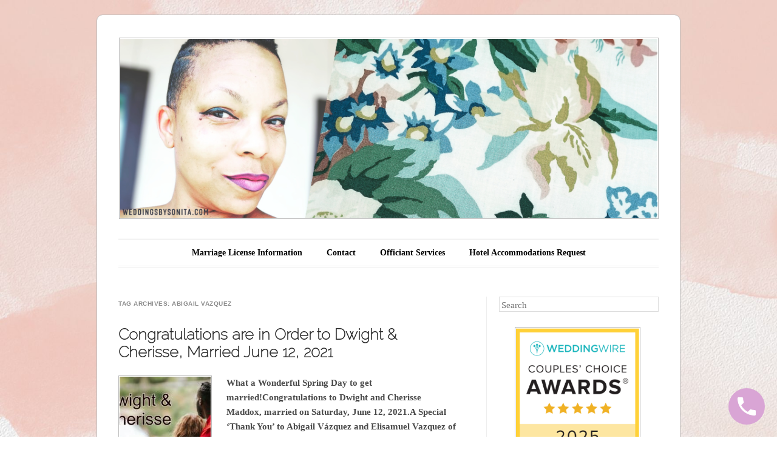

--- FILE ---
content_type: text/html; charset=UTF-8
request_url: https://weddingsbysonita.com/tag/abigail-vazquez/
body_size: 10590
content:
<!DOCTYPE html>
<!--[if IE 6]>
<html id="ie6" lang="en-US">
<![endif]-->
<!--[if IE 7]>
<html id="ie7" lang="en-US">
<![endif]-->
<!--[if IE 8]>
<html id="ie8" lang="en-US">
<![endif]-->
<!--[if !(IE 6) & !(IE 7) & !(IE 8)]><!-->
<html lang="en-US">
<!--<![endif]-->
<head>
<meta charset="UTF-8" />
<meta name="viewport" content="width=device-width" />
<title>abigail vazquez Archives - Wedding Officiant Sonita M. Leak</title>
<link rel="profile" href="http://gmpg.org/xfn/11" />
<link rel="pingback" href="https://weddingsbysonita.com/xmlrpc.php" />
<!--[if lt IE 9]>
<script src="https://weddingsbysonita.com/wp-content/themes/forever/js/html5.js" type="text/javascript"></script>
<![endif]-->
<meta name="facebook-domain-verification" content="vc1gn3rb45qqlb8jjpxvbeo9r5t7vw" />
<meta name='robots' content='index, follow, max-image-preview:large, max-snippet:-1, max-video-preview:-1' />

	<!-- This site is optimized with the Yoast SEO plugin v26.7 - https://yoast.com/wordpress/plugins/seo/ -->
	<link rel="canonical" href="https://weddingsbysonita.com/tag/abigail-vazquez/" />
	<meta property="og:locale" content="en_US" />
	<meta property="og:type" content="article" />
	<meta property="og:title" content="abigail vazquez Archives - Wedding Officiant Sonita M. Leak" />
	<meta property="og:url" content="https://weddingsbysonita.com/tag/abigail-vazquez/" />
	<meta property="og:site_name" content="Wedding Officiant Sonita M. Leak" />
	<meta name="twitter:card" content="summary_large_image" />
	<meta name="twitter:site" content="@wedbysonita" />
	<script type="application/ld+json" class="yoast-schema-graph">{"@context":"https://schema.org","@graph":[{"@type":"CollectionPage","@id":"https://weddingsbysonita.com/tag/abigail-vazquez/","url":"https://weddingsbysonita.com/tag/abigail-vazquez/","name":"abigail vazquez Archives - Wedding Officiant Sonita M. Leak","isPartOf":{"@id":"https://weddingsbysonita.com/#website"},"primaryImageOfPage":{"@id":"https://weddingsbysonita.com/tag/abigail-vazquez/#primaryimage"},"image":{"@id":"https://weddingsbysonita.com/tag/abigail-vazquez/#primaryimage"},"thumbnailUrl":"https://weddingsbysonita.com/wp-content/uploads/2021/06/DwightandCherissewWording.jpg","breadcrumb":{"@id":"https://weddingsbysonita.com/tag/abigail-vazquez/#breadcrumb"},"inLanguage":"en-US"},{"@type":"ImageObject","inLanguage":"en-US","@id":"https://weddingsbysonita.com/tag/abigail-vazquez/#primaryimage","url":"https://weddingsbysonita.com/wp-content/uploads/2021/06/DwightandCherissewWording.jpg","contentUrl":"https://weddingsbysonita.com/wp-content/uploads/2021/06/DwightandCherissewWording.jpg","width":600,"height":400},{"@type":"BreadcrumbList","@id":"https://weddingsbysonita.com/tag/abigail-vazquez/#breadcrumb","itemListElement":[{"@type":"ListItem","position":1,"name":"Home","item":"https://weddingsbysonita.com/"},{"@type":"ListItem","position":2,"name":"abigail vazquez"}]},{"@type":"WebSite","@id":"https://weddingsbysonita.com/#website","url":"https://weddingsbysonita.com/","name":"Wedding Officiant Sonita M. Leak","description":"&quot;I Will Marry You&quot;","publisher":{"@id":"https://weddingsbysonita.com/#organization"},"potentialAction":[{"@type":"SearchAction","target":{"@type":"EntryPoint","urlTemplate":"https://weddingsbysonita.com/?s={search_term_string}"},"query-input":{"@type":"PropertyValueSpecification","valueRequired":true,"valueName":"search_term_string"}}],"inLanguage":"en-US"},{"@type":"Organization","@id":"https://weddingsbysonita.com/#organization","name":"Weddings by Sonita","url":"https://weddingsbysonita.com/","logo":{"@type":"ImageObject","inLanguage":"en-US","@id":"https://weddingsbysonita.com/#/schema/logo/image/","url":"https://i0.wp.com/weddingsbysonita.com/wp-content/uploads/2021/08/ProfilePhotoforTawkTo.jpg?fit=884%2C873","contentUrl":"https://i0.wp.com/weddingsbysonita.com/wp-content/uploads/2021/08/ProfilePhotoforTawkTo.jpg?fit=884%2C873","width":884,"height":873,"caption":"Weddings by Sonita"},"image":{"@id":"https://weddingsbysonita.com/#/schema/logo/image/"},"sameAs":["https://www.facebook.com/WedbySonita","https://x.com/wedbysonita","https://www.instagram.com/weddingsbysonita/","http://www.linkedin.com/in/sonitaleak","https://www.pinterest.com/gvillenotary","https://www.youtube.com/channel/UCmqPd6HioNHI_tjXLv1TFTg"]}]}</script>
	<!-- / Yoast SEO plugin. -->


<link rel='dns-prefetch' href='//fonts.googleapis.com' />
<style id='wp-img-auto-sizes-contain-inline-css' type='text/css'>
img:is([sizes=auto i],[sizes^="auto," i]){contain-intrinsic-size:3000px 1500px}
/*# sourceURL=wp-img-auto-sizes-contain-inline-css */
</style>
<style id='wp-emoji-styles-inline-css' type='text/css'>

	img.wp-smiley, img.emoji {
		display: inline !important;
		border: none !important;
		box-shadow: none !important;
		height: 1em !important;
		width: 1em !important;
		margin: 0 0.07em !important;
		vertical-align: -0.1em !important;
		background: none !important;
		padding: 0 !important;
	}
/*# sourceURL=wp-emoji-styles-inline-css */
</style>
<link rel='stylesheet' id='wp-block-library-css' href='https://weddingsbysonita.com/wp-includes/css/dist/block-library/style.min.css?ver=6.9' type='text/css' media='all' />
<style id='wp-block-image-inline-css' type='text/css'>
.wp-block-image>a,.wp-block-image>figure>a{display:inline-block}.wp-block-image img{box-sizing:border-box;height:auto;max-width:100%;vertical-align:bottom}@media not (prefers-reduced-motion){.wp-block-image img.hide{visibility:hidden}.wp-block-image img.show{animation:show-content-image .4s}}.wp-block-image[style*=border-radius] img,.wp-block-image[style*=border-radius]>a{border-radius:inherit}.wp-block-image.has-custom-border img{box-sizing:border-box}.wp-block-image.aligncenter{text-align:center}.wp-block-image.alignfull>a,.wp-block-image.alignwide>a{width:100%}.wp-block-image.alignfull img,.wp-block-image.alignwide img{height:auto;width:100%}.wp-block-image .aligncenter,.wp-block-image .alignleft,.wp-block-image .alignright,.wp-block-image.aligncenter,.wp-block-image.alignleft,.wp-block-image.alignright{display:table}.wp-block-image .aligncenter>figcaption,.wp-block-image .alignleft>figcaption,.wp-block-image .alignright>figcaption,.wp-block-image.aligncenter>figcaption,.wp-block-image.alignleft>figcaption,.wp-block-image.alignright>figcaption{caption-side:bottom;display:table-caption}.wp-block-image .alignleft{float:left;margin:.5em 1em .5em 0}.wp-block-image .alignright{float:right;margin:.5em 0 .5em 1em}.wp-block-image .aligncenter{margin-left:auto;margin-right:auto}.wp-block-image :where(figcaption){margin-bottom:1em;margin-top:.5em}.wp-block-image.is-style-circle-mask img{border-radius:9999px}@supports ((-webkit-mask-image:none) or (mask-image:none)) or (-webkit-mask-image:none){.wp-block-image.is-style-circle-mask img{border-radius:0;-webkit-mask-image:url('data:image/svg+xml;utf8,<svg viewBox="0 0 100 100" xmlns="http://www.w3.org/2000/svg"><circle cx="50" cy="50" r="50"/></svg>');mask-image:url('data:image/svg+xml;utf8,<svg viewBox="0 0 100 100" xmlns="http://www.w3.org/2000/svg"><circle cx="50" cy="50" r="50"/></svg>');mask-mode:alpha;-webkit-mask-position:center;mask-position:center;-webkit-mask-repeat:no-repeat;mask-repeat:no-repeat;-webkit-mask-size:contain;mask-size:contain}}:root :where(.wp-block-image.is-style-rounded img,.wp-block-image .is-style-rounded img){border-radius:9999px}.wp-block-image figure{margin:0}.wp-lightbox-container{display:flex;flex-direction:column;position:relative}.wp-lightbox-container img{cursor:zoom-in}.wp-lightbox-container img:hover+button{opacity:1}.wp-lightbox-container button{align-items:center;backdrop-filter:blur(16px) saturate(180%);background-color:#5a5a5a40;border:none;border-radius:4px;cursor:zoom-in;display:flex;height:20px;justify-content:center;opacity:0;padding:0;position:absolute;right:16px;text-align:center;top:16px;width:20px;z-index:100}@media not (prefers-reduced-motion){.wp-lightbox-container button{transition:opacity .2s ease}}.wp-lightbox-container button:focus-visible{outline:3px auto #5a5a5a40;outline:3px auto -webkit-focus-ring-color;outline-offset:3px}.wp-lightbox-container button:hover{cursor:pointer;opacity:1}.wp-lightbox-container button:focus{opacity:1}.wp-lightbox-container button:focus,.wp-lightbox-container button:hover,.wp-lightbox-container button:not(:hover):not(:active):not(.has-background){background-color:#5a5a5a40;border:none}.wp-lightbox-overlay{box-sizing:border-box;cursor:zoom-out;height:100vh;left:0;overflow:hidden;position:fixed;top:0;visibility:hidden;width:100%;z-index:100000}.wp-lightbox-overlay .close-button{align-items:center;cursor:pointer;display:flex;justify-content:center;min-height:40px;min-width:40px;padding:0;position:absolute;right:calc(env(safe-area-inset-right) + 16px);top:calc(env(safe-area-inset-top) + 16px);z-index:5000000}.wp-lightbox-overlay .close-button:focus,.wp-lightbox-overlay .close-button:hover,.wp-lightbox-overlay .close-button:not(:hover):not(:active):not(.has-background){background:none;border:none}.wp-lightbox-overlay .lightbox-image-container{height:var(--wp--lightbox-container-height);left:50%;overflow:hidden;position:absolute;top:50%;transform:translate(-50%,-50%);transform-origin:top left;width:var(--wp--lightbox-container-width);z-index:9999999999}.wp-lightbox-overlay .wp-block-image{align-items:center;box-sizing:border-box;display:flex;height:100%;justify-content:center;margin:0;position:relative;transform-origin:0 0;width:100%;z-index:3000000}.wp-lightbox-overlay .wp-block-image img{height:var(--wp--lightbox-image-height);min-height:var(--wp--lightbox-image-height);min-width:var(--wp--lightbox-image-width);width:var(--wp--lightbox-image-width)}.wp-lightbox-overlay .wp-block-image figcaption{display:none}.wp-lightbox-overlay button{background:none;border:none}.wp-lightbox-overlay .scrim{background-color:#fff;height:100%;opacity:.9;position:absolute;width:100%;z-index:2000000}.wp-lightbox-overlay.active{visibility:visible}@media not (prefers-reduced-motion){.wp-lightbox-overlay.active{animation:turn-on-visibility .25s both}.wp-lightbox-overlay.active img{animation:turn-on-visibility .35s both}.wp-lightbox-overlay.show-closing-animation:not(.active){animation:turn-off-visibility .35s both}.wp-lightbox-overlay.show-closing-animation:not(.active) img{animation:turn-off-visibility .25s both}.wp-lightbox-overlay.zoom.active{animation:none;opacity:1;visibility:visible}.wp-lightbox-overlay.zoom.active .lightbox-image-container{animation:lightbox-zoom-in .4s}.wp-lightbox-overlay.zoom.active .lightbox-image-container img{animation:none}.wp-lightbox-overlay.zoom.active .scrim{animation:turn-on-visibility .4s forwards}.wp-lightbox-overlay.zoom.show-closing-animation:not(.active){animation:none}.wp-lightbox-overlay.zoom.show-closing-animation:not(.active) .lightbox-image-container{animation:lightbox-zoom-out .4s}.wp-lightbox-overlay.zoom.show-closing-animation:not(.active) .lightbox-image-container img{animation:none}.wp-lightbox-overlay.zoom.show-closing-animation:not(.active) .scrim{animation:turn-off-visibility .4s forwards}}@keyframes show-content-image{0%{visibility:hidden}99%{visibility:hidden}to{visibility:visible}}@keyframes turn-on-visibility{0%{opacity:0}to{opacity:1}}@keyframes turn-off-visibility{0%{opacity:1;visibility:visible}99%{opacity:0;visibility:visible}to{opacity:0;visibility:hidden}}@keyframes lightbox-zoom-in{0%{transform:translate(calc((-100vw + var(--wp--lightbox-scrollbar-width))/2 + var(--wp--lightbox-initial-left-position)),calc(-50vh + var(--wp--lightbox-initial-top-position))) scale(var(--wp--lightbox-scale))}to{transform:translate(-50%,-50%) scale(1)}}@keyframes lightbox-zoom-out{0%{transform:translate(-50%,-50%) scale(1);visibility:visible}99%{visibility:visible}to{transform:translate(calc((-100vw + var(--wp--lightbox-scrollbar-width))/2 + var(--wp--lightbox-initial-left-position)),calc(-50vh + var(--wp--lightbox-initial-top-position))) scale(var(--wp--lightbox-scale));visibility:hidden}}
/*# sourceURL=https://weddingsbysonita.com/wp-includes/blocks/image/style.min.css */
</style>
<style id='wp-block-paragraph-inline-css' type='text/css'>
.is-small-text{font-size:.875em}.is-regular-text{font-size:1em}.is-large-text{font-size:2.25em}.is-larger-text{font-size:3em}.has-drop-cap:not(:focus):first-letter{float:left;font-size:8.4em;font-style:normal;font-weight:100;line-height:.68;margin:.05em .1em 0 0;text-transform:uppercase}body.rtl .has-drop-cap:not(:focus):first-letter{float:none;margin-left:.1em}p.has-drop-cap.has-background{overflow:hidden}:root :where(p.has-background){padding:1.25em 2.375em}:where(p.has-text-color:not(.has-link-color)) a{color:inherit}p.has-text-align-left[style*="writing-mode:vertical-lr"],p.has-text-align-right[style*="writing-mode:vertical-rl"]{rotate:180deg}
/*# sourceURL=https://weddingsbysonita.com/wp-includes/blocks/paragraph/style.min.css */
</style>
<style id='global-styles-inline-css' type='text/css'>
:root{--wp--preset--aspect-ratio--square: 1;--wp--preset--aspect-ratio--4-3: 4/3;--wp--preset--aspect-ratio--3-4: 3/4;--wp--preset--aspect-ratio--3-2: 3/2;--wp--preset--aspect-ratio--2-3: 2/3;--wp--preset--aspect-ratio--16-9: 16/9;--wp--preset--aspect-ratio--9-16: 9/16;--wp--preset--color--black: #000000;--wp--preset--color--cyan-bluish-gray: #abb8c3;--wp--preset--color--white: #ffffff;--wp--preset--color--pale-pink: #f78da7;--wp--preset--color--vivid-red: #cf2e2e;--wp--preset--color--luminous-vivid-orange: #ff6900;--wp--preset--color--luminous-vivid-amber: #fcb900;--wp--preset--color--light-green-cyan: #7bdcb5;--wp--preset--color--vivid-green-cyan: #00d084;--wp--preset--color--pale-cyan-blue: #8ed1fc;--wp--preset--color--vivid-cyan-blue: #0693e3;--wp--preset--color--vivid-purple: #9b51e0;--wp--preset--gradient--vivid-cyan-blue-to-vivid-purple: linear-gradient(135deg,rgb(6,147,227) 0%,rgb(155,81,224) 100%);--wp--preset--gradient--light-green-cyan-to-vivid-green-cyan: linear-gradient(135deg,rgb(122,220,180) 0%,rgb(0,208,130) 100%);--wp--preset--gradient--luminous-vivid-amber-to-luminous-vivid-orange: linear-gradient(135deg,rgb(252,185,0) 0%,rgb(255,105,0) 100%);--wp--preset--gradient--luminous-vivid-orange-to-vivid-red: linear-gradient(135deg,rgb(255,105,0) 0%,rgb(207,46,46) 100%);--wp--preset--gradient--very-light-gray-to-cyan-bluish-gray: linear-gradient(135deg,rgb(238,238,238) 0%,rgb(169,184,195) 100%);--wp--preset--gradient--cool-to-warm-spectrum: linear-gradient(135deg,rgb(74,234,220) 0%,rgb(151,120,209) 20%,rgb(207,42,186) 40%,rgb(238,44,130) 60%,rgb(251,105,98) 80%,rgb(254,248,76) 100%);--wp--preset--gradient--blush-light-purple: linear-gradient(135deg,rgb(255,206,236) 0%,rgb(152,150,240) 100%);--wp--preset--gradient--blush-bordeaux: linear-gradient(135deg,rgb(254,205,165) 0%,rgb(254,45,45) 50%,rgb(107,0,62) 100%);--wp--preset--gradient--luminous-dusk: linear-gradient(135deg,rgb(255,203,112) 0%,rgb(199,81,192) 50%,rgb(65,88,208) 100%);--wp--preset--gradient--pale-ocean: linear-gradient(135deg,rgb(255,245,203) 0%,rgb(182,227,212) 50%,rgb(51,167,181) 100%);--wp--preset--gradient--electric-grass: linear-gradient(135deg,rgb(202,248,128) 0%,rgb(113,206,126) 100%);--wp--preset--gradient--midnight: linear-gradient(135deg,rgb(2,3,129) 0%,rgb(40,116,252) 100%);--wp--preset--font-size--small: 13px;--wp--preset--font-size--medium: 20px;--wp--preset--font-size--large: 36px;--wp--preset--font-size--x-large: 42px;--wp--preset--spacing--20: 0.44rem;--wp--preset--spacing--30: 0.67rem;--wp--preset--spacing--40: 1rem;--wp--preset--spacing--50: 1.5rem;--wp--preset--spacing--60: 2.25rem;--wp--preset--spacing--70: 3.38rem;--wp--preset--spacing--80: 5.06rem;--wp--preset--shadow--natural: 6px 6px 9px rgba(0, 0, 0, 0.2);--wp--preset--shadow--deep: 12px 12px 50px rgba(0, 0, 0, 0.4);--wp--preset--shadow--sharp: 6px 6px 0px rgba(0, 0, 0, 0.2);--wp--preset--shadow--outlined: 6px 6px 0px -3px rgb(255, 255, 255), 6px 6px rgb(0, 0, 0);--wp--preset--shadow--crisp: 6px 6px 0px rgb(0, 0, 0);}:where(.is-layout-flex){gap: 0.5em;}:where(.is-layout-grid){gap: 0.5em;}body .is-layout-flex{display: flex;}.is-layout-flex{flex-wrap: wrap;align-items: center;}.is-layout-flex > :is(*, div){margin: 0;}body .is-layout-grid{display: grid;}.is-layout-grid > :is(*, div){margin: 0;}:where(.wp-block-columns.is-layout-flex){gap: 2em;}:where(.wp-block-columns.is-layout-grid){gap: 2em;}:where(.wp-block-post-template.is-layout-flex){gap: 1.25em;}:where(.wp-block-post-template.is-layout-grid){gap: 1.25em;}.has-black-color{color: var(--wp--preset--color--black) !important;}.has-cyan-bluish-gray-color{color: var(--wp--preset--color--cyan-bluish-gray) !important;}.has-white-color{color: var(--wp--preset--color--white) !important;}.has-pale-pink-color{color: var(--wp--preset--color--pale-pink) !important;}.has-vivid-red-color{color: var(--wp--preset--color--vivid-red) !important;}.has-luminous-vivid-orange-color{color: var(--wp--preset--color--luminous-vivid-orange) !important;}.has-luminous-vivid-amber-color{color: var(--wp--preset--color--luminous-vivid-amber) !important;}.has-light-green-cyan-color{color: var(--wp--preset--color--light-green-cyan) !important;}.has-vivid-green-cyan-color{color: var(--wp--preset--color--vivid-green-cyan) !important;}.has-pale-cyan-blue-color{color: var(--wp--preset--color--pale-cyan-blue) !important;}.has-vivid-cyan-blue-color{color: var(--wp--preset--color--vivid-cyan-blue) !important;}.has-vivid-purple-color{color: var(--wp--preset--color--vivid-purple) !important;}.has-black-background-color{background-color: var(--wp--preset--color--black) !important;}.has-cyan-bluish-gray-background-color{background-color: var(--wp--preset--color--cyan-bluish-gray) !important;}.has-white-background-color{background-color: var(--wp--preset--color--white) !important;}.has-pale-pink-background-color{background-color: var(--wp--preset--color--pale-pink) !important;}.has-vivid-red-background-color{background-color: var(--wp--preset--color--vivid-red) !important;}.has-luminous-vivid-orange-background-color{background-color: var(--wp--preset--color--luminous-vivid-orange) !important;}.has-luminous-vivid-amber-background-color{background-color: var(--wp--preset--color--luminous-vivid-amber) !important;}.has-light-green-cyan-background-color{background-color: var(--wp--preset--color--light-green-cyan) !important;}.has-vivid-green-cyan-background-color{background-color: var(--wp--preset--color--vivid-green-cyan) !important;}.has-pale-cyan-blue-background-color{background-color: var(--wp--preset--color--pale-cyan-blue) !important;}.has-vivid-cyan-blue-background-color{background-color: var(--wp--preset--color--vivid-cyan-blue) !important;}.has-vivid-purple-background-color{background-color: var(--wp--preset--color--vivid-purple) !important;}.has-black-border-color{border-color: var(--wp--preset--color--black) !important;}.has-cyan-bluish-gray-border-color{border-color: var(--wp--preset--color--cyan-bluish-gray) !important;}.has-white-border-color{border-color: var(--wp--preset--color--white) !important;}.has-pale-pink-border-color{border-color: var(--wp--preset--color--pale-pink) !important;}.has-vivid-red-border-color{border-color: var(--wp--preset--color--vivid-red) !important;}.has-luminous-vivid-orange-border-color{border-color: var(--wp--preset--color--luminous-vivid-orange) !important;}.has-luminous-vivid-amber-border-color{border-color: var(--wp--preset--color--luminous-vivid-amber) !important;}.has-light-green-cyan-border-color{border-color: var(--wp--preset--color--light-green-cyan) !important;}.has-vivid-green-cyan-border-color{border-color: var(--wp--preset--color--vivid-green-cyan) !important;}.has-pale-cyan-blue-border-color{border-color: var(--wp--preset--color--pale-cyan-blue) !important;}.has-vivid-cyan-blue-border-color{border-color: var(--wp--preset--color--vivid-cyan-blue) !important;}.has-vivid-purple-border-color{border-color: var(--wp--preset--color--vivid-purple) !important;}.has-vivid-cyan-blue-to-vivid-purple-gradient-background{background: var(--wp--preset--gradient--vivid-cyan-blue-to-vivid-purple) !important;}.has-light-green-cyan-to-vivid-green-cyan-gradient-background{background: var(--wp--preset--gradient--light-green-cyan-to-vivid-green-cyan) !important;}.has-luminous-vivid-amber-to-luminous-vivid-orange-gradient-background{background: var(--wp--preset--gradient--luminous-vivid-amber-to-luminous-vivid-orange) !important;}.has-luminous-vivid-orange-to-vivid-red-gradient-background{background: var(--wp--preset--gradient--luminous-vivid-orange-to-vivid-red) !important;}.has-very-light-gray-to-cyan-bluish-gray-gradient-background{background: var(--wp--preset--gradient--very-light-gray-to-cyan-bluish-gray) !important;}.has-cool-to-warm-spectrum-gradient-background{background: var(--wp--preset--gradient--cool-to-warm-spectrum) !important;}.has-blush-light-purple-gradient-background{background: var(--wp--preset--gradient--blush-light-purple) !important;}.has-blush-bordeaux-gradient-background{background: var(--wp--preset--gradient--blush-bordeaux) !important;}.has-luminous-dusk-gradient-background{background: var(--wp--preset--gradient--luminous-dusk) !important;}.has-pale-ocean-gradient-background{background: var(--wp--preset--gradient--pale-ocean) !important;}.has-electric-grass-gradient-background{background: var(--wp--preset--gradient--electric-grass) !important;}.has-midnight-gradient-background{background: var(--wp--preset--gradient--midnight) !important;}.has-small-font-size{font-size: var(--wp--preset--font-size--small) !important;}.has-medium-font-size{font-size: var(--wp--preset--font-size--medium) !important;}.has-large-font-size{font-size: var(--wp--preset--font-size--large) !important;}.has-x-large-font-size{font-size: var(--wp--preset--font-size--x-large) !important;}
/*# sourceURL=global-styles-inline-css */
</style>

<style id='classic-theme-styles-inline-css' type='text/css'>
/*! This file is auto-generated */
.wp-block-button__link{color:#fff;background-color:#32373c;border-radius:9999px;box-shadow:none;text-decoration:none;padding:calc(.667em + 2px) calc(1.333em + 2px);font-size:1.125em}.wp-block-file__button{background:#32373c;color:#fff;text-decoration:none}
/*# sourceURL=/wp-includes/css/classic-themes.min.css */
</style>
<link rel='stylesheet' id='jquery-ui-css' href='https://weddingsbysonita.com/wp-content/plugins/soundy-background-music/css/jquery-ui-1.12.1/jquery-ui.css?ver=6.9' type='text/css' media='all' />
<link rel='stylesheet' id='soundy_front_end-css' href='https://weddingsbysonita.com/wp-content/plugins/soundy-background-music/css/style-front-end.css?ver=6.9' type='text/css' media='all' />
<link rel='stylesheet' id='h5p-plugin-styles-css' href='https://weddingsbysonita.com/wp-content/plugins/h5p/h5p-php-library/styles/h5p.css?ver=1.16.2' type='text/css' media='all' />
<link rel='stylesheet' id='forever-style-css' href='https://weddingsbysonita.com/wp-content/themes/forever/style.css?ver=6.9' type='text/css' media='all' />
<link rel='stylesheet' id='raleway-css' href='https://fonts.googleapis.com/css?family=Raleway%3A100&#038;ver=6.9' type='text/css' media='all' />
<script type="text/javascript" src="https://weddingsbysonita.com/wp-includes/js/jquery/jquery.min.js?ver=3.7.1" id="jquery-core-js"></script>
<script type="text/javascript" src="https://weddingsbysonita.com/wp-includes/js/jquery/jquery-migrate.min.js?ver=3.4.1" id="jquery-migrate-js"></script>
<script type="text/javascript" src="https://weddingsbysonita.com/wp-content/plugins/soundy-background-music/js/front-end.js?ver=6.9" id="soundy-front-end-js"></script>
<link rel="https://api.w.org/" href="https://weddingsbysonita.com/wp-json/" /><link rel="alternate" title="JSON" type="application/json" href="https://weddingsbysonita.com/wp-json/wp/v2/tags/866" /><link rel="EditURI" type="application/rsd+xml" title="RSD" href="https://weddingsbysonita.com/xmlrpc.php?rsd" />
<meta name="generator" content="WordPress 6.9" />
            <script type="text/javascript"><!--
                                function powerpress_pinw(pinw_url){window.open(pinw_url, 'PowerPressPlayer','toolbar=0,status=0,resizable=1,width=460,height=320');	return false;}
                //-->

                // tabnab protection
                window.addEventListener('load', function () {
                    // make all links have rel="noopener noreferrer"
                    document.querySelectorAll('a[target="_blank"]').forEach(link => {
                        link.setAttribute('rel', 'noopener noreferrer');
                    });
                });
            </script>
            <!-- This website uses the WP Call Button plugin to generate more leads. --><style type="text/css">.wp-call-button{display: block; position: fixed; text-decoration: none; z-index: 9999999999;width: 60px; height: 60px; border-radius: 50%;/*transform: scale(0.8);*/  right: 20px;  bottom: 20px; background: url( [data-uri] ) center/30px 30px no-repeat #d9a5d5 !important;}</style>	<style>
		/* Link color */
		a,
		a:visited,
		#site-title a,
		.recent-title a:hover,
		.recent-title a:focus,
		.recent-title a:active,
		.entry-title a:hover,
		.entry-title a:focus,
		.entry-title a:active,
		.comment-meta a:hover,
		.comment-meta a:focus,
		.comment-meta a:active {
			color: #883f80;
		}
	</style>
	<style type="text/css">
	#masthead img {
		margin: 1.615em 0 0;
	}
	.custom-header {
		display: block;
		text-align: center;
	}
			#site-title {
			position: absolute !important;
			clip: rect(1px 1px 1px 1px); /* IE6, IE7 */
			clip: rect(1px, 1px, 1px, 1px);
		}
		#masthead img {
			margin: -0.8075em 0 0;
		}
		</style>
	<style type="text/css" id="custom-background-css">
body.custom-background { background-color: #ffffff; background-image: url("https://weddingsbysonita.com/wp-content/uploads/2023/08/WebsiteBackground3.jpg"); background-position: left top; background-size: cover; background-repeat: no-repeat; background-attachment: fixed; }
</style>
	<link rel="icon" href="https://weddingsbysonita.com/wp-content/uploads/2017/08/cropped-Weddings-32x32.jpg" sizes="32x32" />
<link rel="icon" href="https://weddingsbysonita.com/wp-content/uploads/2017/08/cropped-Weddings-192x192.jpg" sizes="192x192" />
<link rel="apple-touch-icon" href="https://weddingsbysonita.com/wp-content/uploads/2017/08/cropped-Weddings-180x180.jpg" />
<meta name="msapplication-TileImage" content="https://weddingsbysonita.com/wp-content/uploads/2017/08/cropped-Weddings-270x270.jpg" />
		<style type="text/css" id="wp-custom-css">
			.tags-links { display: none!important; }

.entry-meta , .tag-links { display: none; }		</style>
		</head>

<body class="archive tag tag-abigail-vazquez tag-866 custom-background wp-theme-forever single-author indexed">

<div id="page" class="hfeed">

		
<header id="masthead" role="banner">
	<h1 id="site-title"><a href="https://weddingsbysonita.com/" title="Wedding Officiant Sonita M. Leak" rel="home">Wedding Officiant Sonita M. Leak</a></h1>

				<a class="custom-header" href="https://weddingsbysonita.com/" rel="home">
			<img class="custom-header-image" src="https://weddingsbysonita.com/wp-content/uploads/2023/09/cropped-WeddingsbySonitaCover-1.png" width="885" height="295" alt="" />
		</a>
	
	<nav id="access" role="navigation">
		<h1 class="assistive-text section-heading">Main menu</h1>
		<div class="skip-link assistive-text"><a href="#content" title="Skip to content">Skip to content</a></div>

		<div class="menu-mainmenu-container"><ul id="menu-mainmenu" class="menu"><li id="menu-item-5328" class="menu-item menu-item-type-post_type menu-item-object-page menu-item-5328"><a href="https://weddingsbysonita.com/marriagelicenseinfo/">Marriage License Information</a></li>
<li id="menu-item-151" class="menu-item menu-item-type-post_type menu-item-object-page menu-item-151"><a href="https://weddingsbysonita.com/contact/">Contact</a></li>
<li id="menu-item-8953" class="menu-item menu-item-type-post_type menu-item-object-page menu-item-8953"><a href="https://weddingsbysonita.com/officiant-services/">Officiant Services</a></li>
<li id="menu-item-16192" class="menu-item menu-item-type-post_type menu-item-object-page menu-item-16192"><a href="https://weddingsbysonita.com/hotel-accommodations-request/">Hotel Accommodations Request</a></li>
</ul></div>	</nav><!-- #access -->
</header><!-- #masthead -->
	<div id="main">
		<section id="primary">
			<div id="content" role="main">

			
				<header class="page-header">
					<h1 class="page-title">Tag Archives: <span>abigail vazquez</span></h1>

									</header>

				
					<nav id="nav-above">
		<h1 class="assistive-text section-heading">Post navigation</h1>

	
	</nav><!-- #nav-above -->
	
								
					
<article id="post-4951" class="post-4951 post type-post status-publish format-standard has-post-thumbnail hentry category-864-214-6447 category-marriage-ceremonies category-weddings tag-abigail-vazquez tag-cherisse tag-dwight tag-elisamuel-vazquez tag-halcyon-forever tag-june-2021 tag-maddox tag-marriage-notary tag-notary tag-notary-public tag-officiant tag-sonita-leak tag-sonita-m-leak tag-spring-day tag-wedding tag-wedding-officiant">
	<header class="entry-header">
		<h1 class="entry-title"><a href="https://weddingsbysonita.com/congratulations-are-in-order-to-dwight-cherisse-married-june-12-2021/" rel="bookmark">Congratulations are in Order to Dwight &#038; Cherisse, Married June 12, 2021</a></h1>

				<div class="entry-meta">
			<span class="sep">Posted on </span><a href="https://weddingsbysonita.com/congratulations-are-in-order-to-dwight-cherisse-married-june-12-2021/" title="6:00 PM" rel="bookmark"><time class="entry-date" datetime="2021-06-12T18:00:00-04:00" pubdate>June 12, 2021</time></a><span class="byline"> <span class="sep"> by </span> <span class="author vcard"><a class="url fn n" href="https://weddingsbysonita.com/author/wedbysonita/" title="View all posts by The Marriage Notary" rel="author">The Marriage Notary</a></span></span>		</div><!-- .entry-meta -->
		
			</header><!-- .entry-header -->

	<div class="entry-content">
					<figure class="entry-thumb">
				<a href="https://weddingsbysonita.com/congratulations-are-in-order-to-dwight-cherisse-married-june-12-2021/"><img width="150" height="150" src="https://weddingsbysonita.com/wp-content/uploads/2021/06/DwightandCherissewWording-150x150.jpg" class="attachment-thumbnail size-thumbnail wp-post-image" alt="" decoding="async" /></a>
			</figure><!-- .gallery-thumb -->
			<p>What a Wonderful Spring Day to get married!Congratulations to Dwight and Cherisse Maddox, married on Saturday, June 12, 2021.A Special &#8216;Thank You&#8217; to Abigail Vázquez and Elisamuel Vazquez of Halcyon Forever Photography (my Wedding Couple) for the AWESOME photographs. You &hellip; <a class="more-link" href="https://weddingsbysonita.com/congratulations-are-in-order-to-dwight-cherisse-married-june-12-2021/">Continue reading <span class="meta-nav">&rarr;</span></a></p>
					</div><!-- .entry-content -->

		<footer class="entry-meta">
								<span class="cat-links">
				Posted in <a href="https://weddingsbysonita.com/category/864-214-6447/" rel="category tag">864.214.6447</a>, <a href="https://weddingsbysonita.com/category/marriage-ceremonies/" rel="category tag">Marriage Ceremonies</a>, <a href="https://weddingsbysonita.com/category/weddings/" rel="category tag">Weddings</a>			</span>
			
						<span class="tag-links">
				Tagged <a href="https://weddingsbysonita.com/tag/abigail-vazquez/" rel="tag">abigail vazquez</a>, <a href="https://weddingsbysonita.com/tag/cherisse/" rel="tag">cherisse</a>, <a href="https://weddingsbysonita.com/tag/dwight/" rel="tag">dwight</a>, <a href="https://weddingsbysonita.com/tag/elisamuel-vazquez/" rel="tag">elisamuel vazquez</a>, <a href="https://weddingsbysonita.com/tag/halcyon-forever/" rel="tag">halcyon forever</a>, <a href="https://weddingsbysonita.com/tag/june-2021/" rel="tag">june 2021</a>, <a href="https://weddingsbysonita.com/tag/maddox/" rel="tag">maddox</a>, <a href="https://weddingsbysonita.com/tag/marriage-notary/" rel="tag">marriage notary</a>, <a href="https://weddingsbysonita.com/tag/notary/" rel="tag">notary</a>, <a href="https://weddingsbysonita.com/tag/notary-public/" rel="tag">Notary public</a>, <a href="https://weddingsbysonita.com/tag/officiant/" rel="tag">officiant</a>, <a href="https://weddingsbysonita.com/tag/sonita-leak/" rel="tag">sonita leak</a>, <a href="https://weddingsbysonita.com/tag/sonita-m-leak/" rel="tag">sonita m leak</a>, <a href="https://weddingsbysonita.com/tag/spring-day/" rel="tag">spring day</a>, <a href="https://weddingsbysonita.com/tag/wedding/" rel="tag">wedding</a>, <a href="https://weddingsbysonita.com/tag/wedding-officiant/" rel="tag">wedding officiant</a>			</span>
					
			</footer><!-- #entry-meta -->
	</article><!-- #post-4951 -->

				
					<nav id="nav-below">
		<h1 class="assistive-text section-heading">Post navigation</h1>

	
	</nav><!-- #nav-below -->
	
			
			</div><!-- #content -->
		</section><!-- #primary -->

		<div id="secondary" class="widget-area" role="complementary">
						<aside id="search-3" class="widget widget_search">	<form method="get" id="searchform" action="https://weddingsbysonita.com/">
		<label for="s" class="assistive-text">Search</label>
		<input type="text" class="field" name="s" id="s" placeholder="Search" />
		<input type="submit" class="submit" name="submit" id="searchsubmit" value="Search" />
	</form>
</aside><aside id="block-3" class="widget widget_block widget_media_image"><div class="wp-block-image">
<figure class="aligncenter size-full is-resized"><img loading="lazy" decoding="async" width="320" height="321" src="https://weddingsbysonita.com/wp-content/uploads/2025/02/CouplesChoiceAwards.png" alt="" class="wp-image-15068" style="width:210px;height:auto" srcset="https://weddingsbysonita.com/wp-content/uploads/2025/02/CouplesChoiceAwards.png 320w, https://weddingsbysonita.com/wp-content/uploads/2025/02/CouplesChoiceAwards-300x300.png 300w, https://weddingsbysonita.com/wp-content/uploads/2025/02/CouplesChoiceAwards-150x150.png 150w" sizes="auto, (max-width: 320px) 100vw, 320px" /></figure>
</div></aside><aside id="archives-3" class="widget widget_archive"><h1 class="widget-title">Archives</h1>
			<ul>
					<li><a href='https://weddingsbysonita.com/2026/01/'>January 2026</a></li>
	<li><a href='https://weddingsbysonita.com/2025/12/'>December 2025</a></li>
	<li><a href='https://weddingsbysonita.com/2025/11/'>November 2025</a></li>
	<li><a href='https://weddingsbysonita.com/2025/09/'>September 2025</a></li>
	<li><a href='https://weddingsbysonita.com/2025/08/'>August 2025</a></li>
	<li><a href='https://weddingsbysonita.com/2025/07/'>July 2025</a></li>
	<li><a href='https://weddingsbysonita.com/2025/06/'>June 2025</a></li>
	<li><a href='https://weddingsbysonita.com/2025/05/'>May 2025</a></li>
	<li><a href='https://weddingsbysonita.com/2025/04/'>April 2025</a></li>
	<li><a href='https://weddingsbysonita.com/2025/03/'>March 2025</a></li>
	<li><a href='https://weddingsbysonita.com/2025/02/'>February 2025</a></li>
	<li><a href='https://weddingsbysonita.com/2025/01/'>January 2025</a></li>
	<li><a href='https://weddingsbysonita.com/2024/12/'>December 2024</a></li>
	<li><a href='https://weddingsbysonita.com/2024/11/'>November 2024</a></li>
	<li><a href='https://weddingsbysonita.com/2024/10/'>October 2024</a></li>
	<li><a href='https://weddingsbysonita.com/2024/08/'>August 2024</a></li>
	<li><a href='https://weddingsbysonita.com/2024/07/'>July 2024</a></li>
	<li><a href='https://weddingsbysonita.com/2024/05/'>May 2024</a></li>
	<li><a href='https://weddingsbysonita.com/2024/04/'>April 2024</a></li>
	<li><a href='https://weddingsbysonita.com/2024/03/'>March 2024</a></li>
	<li><a href='https://weddingsbysonita.com/2024/02/'>February 2024</a></li>
	<li><a href='https://weddingsbysonita.com/2024/01/'>January 2024</a></li>
	<li><a href='https://weddingsbysonita.com/2023/12/'>December 2023</a></li>
	<li><a href='https://weddingsbysonita.com/2023/11/'>November 2023</a></li>
	<li><a href='https://weddingsbysonita.com/2023/10/'>October 2023</a></li>
	<li><a href='https://weddingsbysonita.com/2023/09/'>September 2023</a></li>
	<li><a href='https://weddingsbysonita.com/2023/08/'>August 2023</a></li>
	<li><a href='https://weddingsbysonita.com/2023/07/'>July 2023</a></li>
	<li><a href='https://weddingsbysonita.com/2023/06/'>June 2023</a></li>
	<li><a href='https://weddingsbysonita.com/2023/05/'>May 2023</a></li>
	<li><a href='https://weddingsbysonita.com/2023/04/'>April 2023</a></li>
	<li><a href='https://weddingsbysonita.com/2023/03/'>March 2023</a></li>
	<li><a href='https://weddingsbysonita.com/2023/01/'>January 2023</a></li>
	<li><a href='https://weddingsbysonita.com/2022/12/'>December 2022</a></li>
	<li><a href='https://weddingsbysonita.com/2022/08/'>August 2022</a></li>
	<li><a href='https://weddingsbysonita.com/2022/07/'>July 2022</a></li>
	<li><a href='https://weddingsbysonita.com/2022/06/'>June 2022</a></li>
	<li><a href='https://weddingsbysonita.com/2022/05/'>May 2022</a></li>
	<li><a href='https://weddingsbysonita.com/2022/04/'>April 2022</a></li>
	<li><a href='https://weddingsbysonita.com/2022/03/'>March 2022</a></li>
	<li><a href='https://weddingsbysonita.com/2021/09/'>September 2021</a></li>
	<li><a href='https://weddingsbysonita.com/2021/08/'>August 2021</a></li>
	<li><a href='https://weddingsbysonita.com/2021/07/'>July 2021</a></li>
	<li><a href='https://weddingsbysonita.com/2021/06/'>June 2021</a></li>
	<li><a href='https://weddingsbysonita.com/2021/05/'>May 2021</a></li>
	<li><a href='https://weddingsbysonita.com/2021/04/'>April 2021</a></li>
	<li><a href='https://weddingsbysonita.com/2021/02/'>February 2021</a></li>
	<li><a href='https://weddingsbysonita.com/2021/01/'>January 2021</a></li>
	<li><a href='https://weddingsbysonita.com/2020/11/'>November 2020</a></li>
	<li><a href='https://weddingsbysonita.com/2020/10/'>October 2020</a></li>
	<li><a href='https://weddingsbysonita.com/2020/09/'>September 2020</a></li>
	<li><a href='https://weddingsbysonita.com/2020/08/'>August 2020</a></li>
	<li><a href='https://weddingsbysonita.com/2020/07/'>July 2020</a></li>
	<li><a href='https://weddingsbysonita.com/2020/05/'>May 2020</a></li>
	<li><a href='https://weddingsbysonita.com/2020/03/'>March 2020</a></li>
	<li><a href='https://weddingsbysonita.com/2020/02/'>February 2020</a></li>
	<li><a href='https://weddingsbysonita.com/2020/01/'>January 2020</a></li>
	<li><a href='https://weddingsbysonita.com/2019/12/'>December 2019</a></li>
	<li><a href='https://weddingsbysonita.com/2019/10/'>October 2019</a></li>
	<li><a href='https://weddingsbysonita.com/2019/09/'>September 2019</a></li>
	<li><a href='https://weddingsbysonita.com/2019/08/'>August 2019</a></li>
	<li><a href='https://weddingsbysonita.com/2019/07/'>July 2019</a></li>
	<li><a href='https://weddingsbysonita.com/2019/06/'>June 2019</a></li>
	<li><a href='https://weddingsbysonita.com/2019/05/'>May 2019</a></li>
	<li><a href='https://weddingsbysonita.com/2019/04/'>April 2019</a></li>
	<li><a href='https://weddingsbysonita.com/2019/03/'>March 2019</a></li>
	<li><a href='https://weddingsbysonita.com/2019/02/'>February 2019</a></li>
	<li><a href='https://weddingsbysonita.com/2019/01/'>January 2019</a></li>
	<li><a href='https://weddingsbysonita.com/2018/10/'>October 2018</a></li>
	<li><a href='https://weddingsbysonita.com/2018/07/'>July 2018</a></li>
	<li><a href='https://weddingsbysonita.com/2018/06/'>June 2018</a></li>
	<li><a href='https://weddingsbysonita.com/2018/04/'>April 2018</a></li>
	<li><a href='https://weddingsbysonita.com/2018/03/'>March 2018</a></li>
	<li><a href='https://weddingsbysonita.com/2018/02/'>February 2018</a></li>
	<li><a href='https://weddingsbysonita.com/2018/01/'>January 2018</a></li>
	<li><a href='https://weddingsbysonita.com/2017/05/'>May 2017</a></li>
	<li><a href='https://weddingsbysonita.com/2017/03/'>March 2017</a></li>
	<li><a href='https://weddingsbysonita.com/2017/02/'>February 2017</a></li>
	<li><a href='https://weddingsbysonita.com/2017/01/'>January 2017</a></li>
	<li><a href='https://weddingsbysonita.com/2016/07/'>July 2016</a></li>
	<li><a href='https://weddingsbysonita.com/2016/05/'>May 2016</a></li>
	<li><a href='https://weddingsbysonita.com/2016/04/'>April 2016</a></li>
	<li><a href='https://weddingsbysonita.com/2016/03/'>March 2016</a></li>
	<li><a href='https://weddingsbysonita.com/2016/02/'>February 2016</a></li>
	<li><a href='https://weddingsbysonita.com/2015/12/'>December 2015</a></li>
	<li><a href='https://weddingsbysonita.com/2015/11/'>November 2015</a></li>
	<li><a href='https://weddingsbysonita.com/2015/10/'>October 2015</a></li>
	<li><a href='https://weddingsbysonita.com/2015/07/'>July 2015</a></li>
	<li><a href='https://weddingsbysonita.com/2015/05/'>May 2015</a></li>
	<li><a href='https://weddingsbysonita.com/2014/11/'>November 2014</a></li>
	<li><a href='https://weddingsbysonita.com/2014/10/'>October 2014</a></li>
	<li><a href='https://weddingsbysonita.com/2014/09/'>September 2014</a></li>
	<li><a href='https://weddingsbysonita.com/2011/08/'>August 2011</a></li>
	<li><a href='https://weddingsbysonita.com/2010/08/'>August 2010</a></li>
			</ul>

			</aside>		</div><!-- #secondary .widget-area -->

		
	</div><!-- #main -->

		<div id="supplementary" class="two">
				<div id="first" class="widget-area" role="complementary">
			<aside id="custom_html-2" class="widget_text widget widget_custom_html"><div class="textwidget custom-html-widget"></div></aside>		</div><!-- #first .widget-area -->
		
				<div id="second" class="widget-area" role="complementary">
			<aside id="custom_html-3" class="widget_text widget widget_custom_html"><div class="textwidget custom-html-widget"><!--Start of Tawk.to Script-->
<script type="text/javascript">
var Tawk_API=Tawk_API||{}, Tawk_LoadStart=new Date();
(function(){
var s1=document.createElement("script"),s0=document.getElementsByTagName("script")[0];
s1.async=true;
s1.src='https://embed.tawk.to/5923073c8028bb73270472ff/default';
s1.charset='UTF-8';
s1.setAttribute('crossorigin','*');
s0.parentNode.insertBefore(s1,s0);
})();
</script>
<!--End of Tawk.to Script--></div></aside>		</div><!-- #second .widget-area -->
		
		
			</div><!-- #supplementary -->
	
	
<footer id="colophon" role="contentinfo">
	<div id="site-info">
				<a href="http://wordpress.org/" title="A Semantic Personal Publishing Platform" rel="generator">Proudly powered by WordPress</a>
		Theme: Forever by <a href="https://wordpress.com/themes/" rel="designer">WordPress.com</a>.	</div>
</footer><!-- #colophon --></div><!-- #page -->

<script type="speculationrules">
{"prefetch":[{"source":"document","where":{"and":[{"href_matches":"/*"},{"not":{"href_matches":["/wp-*.php","/wp-admin/*","/wp-content/uploads/*","/wp-content/*","/wp-content/plugins/*","/wp-content/themes/forever/*","/*\\?(.+)"]}},{"not":{"selector_matches":"a[rel~=\"nofollow\"]"}},{"not":{"selector_matches":".no-prefetch, .no-prefetch a"}}]},"eagerness":"conservative"}]}
</script>

<!--Start of Tawk.to Script (0.9.3)-->
<script id="tawk-script" type="text/javascript">
var Tawk_API = Tawk_API || {};
var Tawk_LoadStart=new Date();
(function(){
	var s1 = document.createElement( 'script' ),s0=document.getElementsByTagName( 'script' )[0];
	s1.async = true;
	s1.src = 'https://embed.tawk.to/5923073c8028bb73270472ff/default';
	s1.charset = 'UTF-8';
	s1.setAttribute( 'crossorigin','*' );
	s0.parentNode.insertBefore( s1, s0 );
})();
</script>
<!--End of Tawk.to Script (0.9.3)-->

<a class="wp-call-button" href="tel:+18642146447"></a><script type="text/javascript" src="https://weddingsbysonita.com/wp-includes/js/jquery/ui/core.min.js?ver=1.13.3" id="jquery-ui-core-js"></script>
<script type="text/javascript" src="https://weddingsbysonita.com/wp-includes/js/jquery/ui/mouse.min.js?ver=1.13.3" id="jquery-ui-mouse-js"></script>
<script type="text/javascript" src="https://weddingsbysonita.com/wp-includes/js/jquery/ui/slider.min.js?ver=1.13.3" id="jquery-ui-slider-js"></script>
<script type="text/javascript" src="https://weddingsbysonita.com/wp-includes/js/jquery/ui/sortable.min.js?ver=1.13.3" id="jquery-ui-sortable-js"></script>
<script type="text/javascript" src="https://weddingsbysonita.com/wp-includes/js/jquery/ui/effect.min.js?ver=1.13.3" id="jquery-effects-core-js"></script>
<script id="wp-emoji-settings" type="application/json">
{"baseUrl":"https://s.w.org/images/core/emoji/17.0.2/72x72/","ext":".png","svgUrl":"https://s.w.org/images/core/emoji/17.0.2/svg/","svgExt":".svg","source":{"concatemoji":"https://weddingsbysonita.com/wp-includes/js/wp-emoji-release.min.js?ver=6.9"}}
</script>
<script type="module">
/* <![CDATA[ */
/*! This file is auto-generated */
const a=JSON.parse(document.getElementById("wp-emoji-settings").textContent),o=(window._wpemojiSettings=a,"wpEmojiSettingsSupports"),s=["flag","emoji"];function i(e){try{var t={supportTests:e,timestamp:(new Date).valueOf()};sessionStorage.setItem(o,JSON.stringify(t))}catch(e){}}function c(e,t,n){e.clearRect(0,0,e.canvas.width,e.canvas.height),e.fillText(t,0,0);t=new Uint32Array(e.getImageData(0,0,e.canvas.width,e.canvas.height).data);e.clearRect(0,0,e.canvas.width,e.canvas.height),e.fillText(n,0,0);const a=new Uint32Array(e.getImageData(0,0,e.canvas.width,e.canvas.height).data);return t.every((e,t)=>e===a[t])}function p(e,t){e.clearRect(0,0,e.canvas.width,e.canvas.height),e.fillText(t,0,0);var n=e.getImageData(16,16,1,1);for(let e=0;e<n.data.length;e++)if(0!==n.data[e])return!1;return!0}function u(e,t,n,a){switch(t){case"flag":return n(e,"\ud83c\udff3\ufe0f\u200d\u26a7\ufe0f","\ud83c\udff3\ufe0f\u200b\u26a7\ufe0f")?!1:!n(e,"\ud83c\udde8\ud83c\uddf6","\ud83c\udde8\u200b\ud83c\uddf6")&&!n(e,"\ud83c\udff4\udb40\udc67\udb40\udc62\udb40\udc65\udb40\udc6e\udb40\udc67\udb40\udc7f","\ud83c\udff4\u200b\udb40\udc67\u200b\udb40\udc62\u200b\udb40\udc65\u200b\udb40\udc6e\u200b\udb40\udc67\u200b\udb40\udc7f");case"emoji":return!a(e,"\ud83e\u1fac8")}return!1}function f(e,t,n,a){let r;const o=(r="undefined"!=typeof WorkerGlobalScope&&self instanceof WorkerGlobalScope?new OffscreenCanvas(300,150):document.createElement("canvas")).getContext("2d",{willReadFrequently:!0}),s=(o.textBaseline="top",o.font="600 32px Arial",{});return e.forEach(e=>{s[e]=t(o,e,n,a)}),s}function r(e){var t=document.createElement("script");t.src=e,t.defer=!0,document.head.appendChild(t)}a.supports={everything:!0,everythingExceptFlag:!0},new Promise(t=>{let n=function(){try{var e=JSON.parse(sessionStorage.getItem(o));if("object"==typeof e&&"number"==typeof e.timestamp&&(new Date).valueOf()<e.timestamp+604800&&"object"==typeof e.supportTests)return e.supportTests}catch(e){}return null}();if(!n){if("undefined"!=typeof Worker&&"undefined"!=typeof OffscreenCanvas&&"undefined"!=typeof URL&&URL.createObjectURL&&"undefined"!=typeof Blob)try{var e="postMessage("+f.toString()+"("+[JSON.stringify(s),u.toString(),c.toString(),p.toString()].join(",")+"));",a=new Blob([e],{type:"text/javascript"});const r=new Worker(URL.createObjectURL(a),{name:"wpTestEmojiSupports"});return void(r.onmessage=e=>{i(n=e.data),r.terminate(),t(n)})}catch(e){}i(n=f(s,u,c,p))}t(n)}).then(e=>{for(const n in e)a.supports[n]=e[n],a.supports.everything=a.supports.everything&&a.supports[n],"flag"!==n&&(a.supports.everythingExceptFlag=a.supports.everythingExceptFlag&&a.supports[n]);var t;a.supports.everythingExceptFlag=a.supports.everythingExceptFlag&&!a.supports.flag,a.supports.everything||((t=a.source||{}).concatemoji?r(t.concatemoji):t.wpemoji&&t.twemoji&&(r(t.twemoji),r(t.wpemoji)))});
//# sourceURL=https://weddingsbysonita.com/wp-includes/js/wp-emoji-loader.min.js
/* ]]> */
</script>

</body>
</html>